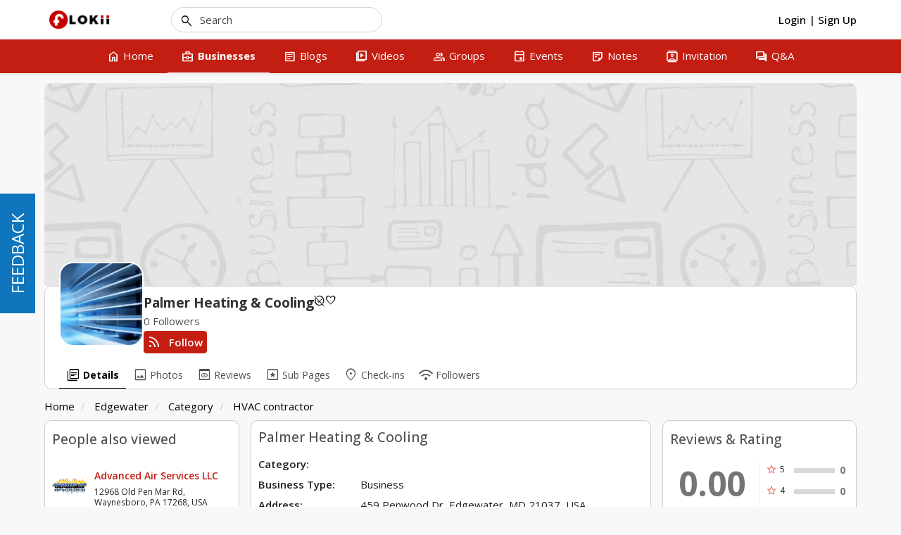

--- FILE ---
content_type: text/html; charset=UTF-8
request_url: http://www.flokii.com/cron/task/run?key=3FSE@
body_size: 50
content:
Cron successfull on :0.0033891201019287

--- FILE ---
content_type: text/css
request_url: http://www.flokii.com/css/fineuploader.css?v=1077
body_size: 5979
content:
/*
 * Original version: 1.0 © 2010 Andrew Valums ( andrew(at)valums.com )
 * Current Maintainer (2.0+): 2012, Ray Nicholus ( fineuploader(at)garstasio.com )
 *
 * Licensed under MIT license, GNU GPL 2 or later, GNU LGPL 2 or later, see license.txt.
 */ 
.qq-uploader {
    /*position: relative;*/
    width: 100%;
}
.qq-upload-button {
    /*background: #fff;
    font-family: 'Open Sans', sans-serif;
    
    font-weight:bold; text-decoration:none; text-transform:uppercase; line-height:1; cursor: pointer; display: inline-block;
	font-size:14px;
	background-position:bottom left;
	background-repeat:repeat-x;
	background-image:url(../img/submit-hover.png);
	position:relative;
	padding:9px 22px;
	color:#333;
	text-shadow: 0px -1px 0px rgba(0, 0, 0, 0.4);
	-moz-box-shadow: inset 0 0 0px 1px rgba(0, 0, 0, 0.35);
	-webkit-box-shadow: inset 0 0 0px 1px rgba(0, 0, 0, 0.35);
	box-shadow: inset 0 0 0px 1px rgba(0, 0, 0, 0.35);
	border:0px transparent;
	-webkit-transition-duration: 150ms;
	-moz-transition-duration: 150ms;
	-o-transition-duration: 150ms;
	-webkit-border-radius: 2px; -moz-border-radius: 2px; border-radius: 2px;*/
}
.qq-upload-button-hover {
    background-position:top left;
}
.qq-upload-button-focus {
    outline: 1px dotted #000000;
}
.qq-upload-drop-area, .qq-upload-extra-drop-area {
    position: absolute;
    top: 0;
    left: 0;
    width: 100%;
    height: 100%;
    min-height: 30px;
    z-index: 2;
    background: #FF9797;
    text-align: center;
}
.qq-upload-drop-area span {
    display: block;
    position: absolute;
    top: 50%;
    width: 100%;
    margin-top: -8px;
    font-size: 16px;
}
.qq-upload-extra-drop-area {
    position: relative;
    margin-top: 50px;
    font-size: 16px;
    padding-top: 30px;
    height: 20px;
    min-height: 40px;
}
.qq-upload-drop-area-active {
    background: #FF7171;
}
.qq-upload-list {
    margin: 10px 0;
    padding: 0;
    list-style: none;
}
.qq-upload-list li {
    margin-top: 2px;
    padding: 9px;
    line-height: 15px;
    color: #3a87ad;
	background-color: #d9edf7;
	border: 1px solid #bce8f1;
	border-radius: 3px;
}
.qq-upload-file, .qq-upload-spinner, .qq-upload-size, .qq-upload-cancel, .qq-upload-retry, .qq-upload-failed-text, .qq-upload-finished {
    margin-right: 12px;
}
.qq-upload-file {
}
.qq-upload-spinner {
    display: inline-block;
    background: url("../img/indicator.gif");
    width: 15px;
    height: 15px;
    vertical-align: text-bottom;
}
.qq-drop-processing {
    display: none;
}
.qq-drop-processing-spinner {
    display: inline-block;
    background: url("../img/indicator.gif");
    width: 24px;
    height: 24px;
    vertical-align: text-bottom;
}
.qq-upload-finished {
    display:none;
    width:15px;
    height:15px;
    vertical-align:text-bottom;
}
.qq-upload-retry {
    display: none;
    color: #000000;
}
.qq-upload-cancel {
	color: #000000;
}
.qq-upload-retryable .qq-upload-retry {
    display: inline;
}
.qq-upload-size, .qq-upload-cancel, .qq-upload-retry {
    font-size: 12px;
    font-weight: normal;
}
.qq-upload-failed-text {
    display: none;
    font-style: italic;
    font-weight: bold;
}
.qq-upload-failed-icon {
    display:none;
    width:15px;
    height:15px;
    vertical-align:text-bottom;
}
.qq-upload-fail .qq-upload-failed-text {
    display: inline;
}
.qq-upload-retrying .qq-upload-failed-text {
    display: inline;
    color: #b94a48;
}
.qq-upload-list li.qq-upload-success {
    color: #468847;
	background-color: #dff0d8;
	border-color: #d6e9c6;
}
.qq-upload-list li.qq-upload-fail {
    color: #b94a48;
	background-color: #f2dede;
	border-color: #eed3d7;
}


@-webkit-keyframes progress-bar-stripes {
  from {
    background-position: 40px 0;
  }
  to {
    background-position: 0 0;
  }
}

@-moz-keyframes progress-bar-stripes {
  from {
    background-position: 40px 0;
  }
  to {
    background-position: 0 0;
  }
}

@-ms-keyframes progress-bar-stripes {
  from {
    background-position: 40px 0;
  }
  to {
    background-position: 0 0;
  }
}

@-o-keyframes progress-bar-stripes {
  from {
    background-position: 0 0;
  }
  to {
    background-position: 40px 0;
  }
}

@keyframes progress-bar-stripes {
  from {
    background-position: 40px 0;
  }
  to {
    background-position: 0 0;
  }
}

.qq-progress-bar {
	-webkit-animation: progress-bar-stripes 2s linear infinite;
	-moz-animation: progress-bar-stripes 2s linear infinite;
	-ms-animation: progress-bar-stripes 2s linear infinite;
	-o-animation: progress-bar-stripes 2s linear infinite;
	animation: progress-bar-stripes 2s linear infinite;

	background-color: #428bca;
	background-image: -webkit-gradient(linear, 0 100%, 100% 0, color-stop(0.25, rgba(255, 255, 255, 0.15)), color-stop(0.25, transparent), color-stop(0.5, transparent), color-stop(0.5, rgba(255, 255, 255, 0.15)), color-stop(0.75, rgba(255, 255, 255, 0.15)), color-stop(0.75, transparent), to(transparent));
	background-image: -webkit-linear-gradient(45deg, rgba(255, 255, 255, 0.15) 25%, transparent 25%, transparent 50%, rgba(255, 255, 255, 0.15) 50%, rgba(255, 255, 255, 0.15) 75%, transparent 75%, transparent);
	background-image: -moz-linear-gradient(45deg, rgba(255, 255, 255, 0.15) 25%, transparent 25%, transparent 50%, rgba(255, 255, 255, 0.15) 50%, rgba(255, 255, 255, 0.15) 75%, transparent 75%, transparent);
	background-image: linear-gradient(45deg, rgba(255, 255, 255, 0.15) 25%, transparent 25%, transparent 50%, rgba(255, 255, 255, 0.15) 50%, rgba(255, 255, 255, 0.15) 75%, transparent 75%, transparent);
	background-size: 40px 40px;
	width: 0%;
	-webkit-transition: width 0.6s ease;
	transition: width 0.6s ease;
	height: 15px;
    border-radius: 3px;
    margin-bottom: 3px;
    display: none;
}
#photos_upload {
	padding-left: 0px;
	margin: 0;
}
